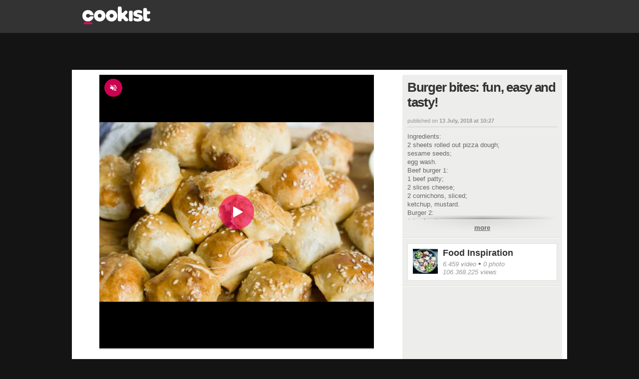

--- FILE ---
content_type: text/html; charset=utf-8
request_url: https://www.google.com/recaptcha/api2/aframe
body_size: 268
content:
<!DOCTYPE HTML><html><head><meta http-equiv="content-type" content="text/html; charset=UTF-8"></head><body><script nonce="5Mc0YB9uKYMFX_lHxPoNmw">/** Anti-fraud and anti-abuse applications only. See google.com/recaptcha */ try{var clients={'sodar':'https://pagead2.googlesyndication.com/pagead/sodar?'};window.addEventListener("message",function(a){try{if(a.source===window.parent){var b=JSON.parse(a.data);var c=clients[b['id']];if(c){var d=document.createElement('img');d.src=c+b['params']+'&rc='+(localStorage.getItem("rc::a")?sessionStorage.getItem("rc::b"):"");window.document.body.appendChild(d);sessionStorage.setItem("rc::e",parseInt(sessionStorage.getItem("rc::e")||0)+1);localStorage.setItem("rc::h",'1769409983414');}}}catch(b){}});window.parent.postMessage("_grecaptcha_ready", "*");}catch(b){}</script></body></html>

--- FILE ---
content_type: text/javascript;charset=utf-8
request_url: https://id.cxense.com/public/user/id?json=%7B%22identities%22%3A%5B%7B%22type%22%3A%22ckp%22%2C%22id%22%3A%22mkut0nmehgrexo2w%22%7D%2C%7B%22type%22%3A%22lst%22%2C%22id%22%3A%222g31ig0a6vub52qtdwrg4i8ul0%22%7D%2C%7B%22type%22%3A%22cst%22%2C%22id%22%3A%222g31ig0a6vub52qtdwrg4i8ul0%22%7D%5D%7D&callback=cXJsonpCB2
body_size: 208
content:
/**/
cXJsonpCB2({"httpStatus":200,"response":{"userId":"cx:3v8esm4u3uagt29zxgkzkrp52k:2nvqe3fnk05ih","newUser":false}})

--- FILE ---
content_type: text/javascript;charset=utf-8
request_url: https://p1cluster.cxense.com/p1.js
body_size: 101
content:
cX.library.onP1('2g31ig0a6vub52qtdwrg4i8ul0');


--- FILE ---
content_type: application/javascript
request_url: https://js.agkn.com/prod/v0/tag.js
body_size: 3031
content:
function agknTagBuilder(){var n,t="-1",e="-1",r="-1",i="-1",a="-1",o="-1",c="-1",g="",d="",s=1,u=1,h="iframe",f={},l=null,p=null,w=0,m=this,T=function(n){return String(n).replace(/&/g,"&amp;").replace(/"/g,"&quot;").replace(/'/g,"&#39;").replace(/</g,"&lt;").replace(/>/g,"&gt;")},v=function(s){var u="{";u+=k("bpid",t),u+=","+k("loc",l),u+=","+k("gdpr",g),u+=","+k("gdpr_consent",d),p||(p="-1"),u+=","+k("ref",p),u+=","+k("cid",o),u+=","+k("sid",a),u+=","+k("gen",e),u+=","+k("age",r),u+=","+k("cat",i),u+=","+k("brd",c);for(var h in f){var w=k(h,f[h]);n(w).length+s+n(u).length<2e3&&(u+=","+w)}return u+="}"},k=function(n,t){return'"'+n+'":"'+t+'"'},y=function(){var e="http"+("https:"==window.location.protocol?"s":"")+"://",r="/"+h+"/8613/",i=e+"d.agkn.com"+r+"?che="+Math.floor(1e9*Math.random())+"&gdpr="+g+"&gdpr_consent="+d+"&ref="+n(p)+"&bpid="+t+"&c=";return i+=n(v(i.length)),i.length>=2e3&&(i="%"==i.charAt(1998)?i.substr(0,1998):"%"==i.charAt(1999)?i.substr(0,1999):i.substr(0,2e3),"%"==i.charAt(i.length-3)&&"2"==i.charAt(i.length-2)&&"5"==i.charAt(i.length-1)&&(i=i.substr(0,i.length-3))),i},A=function(){var n,t,e=0,r=0;if(1==s)for(var i=window;;){try{n=i.document.location,t=i.document.referrer,e=r}catch(n){}if(i==window.top||i==i.parent)break;i=i.parent,r++}else n=window.document.location,t=window.document.referrer;w=r-e,p=t.toString(),l=0==w?n.href:p};if("function"==typeof encodeURIComponent)n=encodeURIComponent;else{var _=new RegExp('[\0- ]|["-&]|[+-,]|/|[:-@]|[[-^]|`|[{-}]|[-￿]',"g");n=function(n){return n.toString().replace(_,C)}}var b=function(n){var t=n.toString(16).toUpperCase();return t.length<2?"0"+t:t},C=function(n){var t=n.charCodeAt(0);return isNaN(t)?"":t<128?"%"+b(t):t<2048?"%"+b(192+(t>>6))+"%"+b(128+(63&t)):t<65536?"%"+b(224+(t>>12))+"%"+b(128+(t>>6&63))+"%"+b(128+(63&t)):"%"+b(240+(t>>18))+"%"+b(128+(t>>12&63))+"%"+b(128+(t>>6&63))+"%"+b(128+(63&t))},B=function(n,t,e){var r=window.document.createElement("iframe");return r.height=t||0,r.width=e||0,r.frameBorder=0,r.src=n,r.style.display="none",r},N=function(n){var t=window.document.createElement("img");return t.height=0,t.width=0,t.src=n,t.style.display="none",t},S=function(n){var t=null==window.document.body?window.document.getElementsByTagName("head")[0]:window.document.body;t.insertBefore(n,t.lastChild)};this.addEchoKeyValue=function(n,t){f[T(n)]=T(t)},this.setBpId=function(n){t=T(n)},this.setGen=function(n){e=T(n)},this.setAge=function(n){r=T(n)},this.setCat=function(n){i=T(n)},this.setSid=function(n){a=T(n)},this.setCid=function(n){o=T(n)},this.setBrd=function(n){c=T(n)},this.setGdpr=function(n){g=n},this.setGdprConsent=function(n){d=n},this.setFindParentFrame=function(n){s=n},this.setForceRetag=function(n){u=n},this.setTrimAnchor=function(n){n=n},this.generateTag=function(n){h="img"==n?"pixel":"iframe";var t;if(A(),!window._isAgknTagSet||1==u){if("function"==typeof setUpAgknTag)try{setUpAgknTag(m)}catch(n){}var e=y();t="img"==n?N(e):B(e,0,0),window._isAgknTagSet=1,S(t)}return t}}var _agknTag=new agknTagBuilder,_agknTagName="_agknEchoTag";window[_agknTagName]=_agknTag,window[_agknTagName]?window[_agknTagName].generateTag():generateTag();